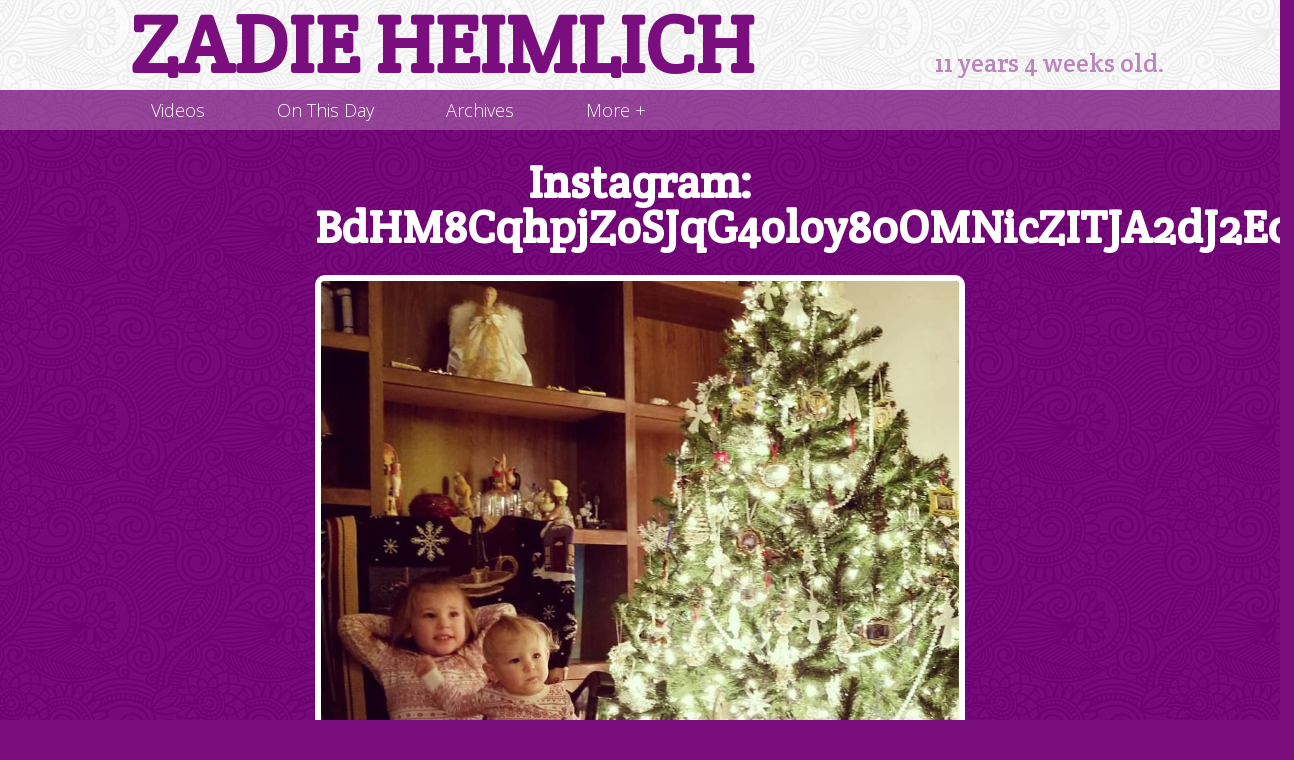

--- FILE ---
content_type: text/html; charset=UTF-8
request_url: https://zadieheimlich.com/attachment/bdhm8cqhpjzosjqg4oloy80omniczitja2dj2e0-2/
body_size: 7515
content:
<!DOCTYPE html>
<html class="no-js" lang="en-US">
	<head>
		<meta http-equiv="Content-Type" content="text/html; charset=UTF-8">
		<meta http-equiv="X-UA-Compatible" content="IE=edge,chrome=1">
		<meta name="viewport" content="width=device-width, initial-scale=1.0">
		<meta name="referrer" content="unsafe-url">
		<meta name='robots' content='index, follow, max-image-preview:large, max-snippet:-1, max-video-preview:-1' />

	<!-- This site is optimized with the Yoast SEO plugin v26.8 - https://yoast.com/product/yoast-seo-wordpress/ -->
	<title>Instagram: BdHM8CqhpjZoSJqG4oloy80OMNicZITJA2dJ2E0 - Zadie Heimlich</title>
	<link rel="canonical" href="https://zadieheimlich.com/attachment/bdhm8cqhpjzosjqg4oloy80omniczitja2dj2e0-2/" />
	<meta property="og:locale" content="en_US" />
	<meta property="og:type" content="article" />
	<meta property="og:title" content="Instagram: BdHM8CqhpjZoSJqG4oloy80OMNicZITJA2dJ2E0 - Zadie Heimlich" />
	<meta property="og:description" content="Christmas Eve jammies!" />
	<meta property="og:url" content="https://zadieheimlich.com/attachment/bdhm8cqhpjzosjqg4oloy80omniczitja2dj2e0-2/" />
	<meta property="og:site_name" content="Zadie Heimlich" />
	<meta property="og:image" content="https://zadieheimlich.com/attachment/bdhm8cqhpjzosjqg4oloy80omniczitja2dj2e0-2" />
	<meta property="og:image:width" content="1080" />
	<meta property="og:image:height" content="1080" />
	<meta property="og:image:type" content="image/jpeg" />
	<meta name="twitter:card" content="summary_large_image" />
	<script type="application/ld+json" class="yoast-schema-graph">{"@context":"https://schema.org","@graph":[{"@type":"WebPage","@id":"https://zadieheimlich.com/attachment/bdhm8cqhpjzosjqg4oloy80omniczitja2dj2e0-2/","url":"https://zadieheimlich.com/attachment/bdhm8cqhpjzosjqg4oloy80omniczitja2dj2e0-2/","name":"Instagram: BdHM8CqhpjZoSJqG4oloy80OMNicZITJA2dJ2E0 - Zadie Heimlich","isPartOf":{"@id":"https://zadieheimlich.com/#website"},"primaryImageOfPage":{"@id":"https://zadieheimlich.com/attachment/bdhm8cqhpjzosjqg4oloy80omniczitja2dj2e0-2/#primaryimage"},"image":{"@id":"https://zadieheimlich.com/attachment/bdhm8cqhpjzosjqg4oloy80omniczitja2dj2e0-2/#primaryimage"},"thumbnailUrl":"https://zadieheimlich.com/wp-content/uploads/sites/3/2017/12/BdHM8CqhpjZoSJqG4oloy80OMNicZITJA2dJ2E0.jpg","datePublished":"2017-12-26T03:22:51+00:00","breadcrumb":{"@id":"https://zadieheimlich.com/attachment/bdhm8cqhpjzosjqg4oloy80omniczitja2dj2e0-2/#breadcrumb"},"inLanguage":"en-US","potentialAction":[{"@type":"ReadAction","target":["https://zadieheimlich.com/attachment/bdhm8cqhpjzosjqg4oloy80omniczitja2dj2e0-2/"]}]},{"@type":"ImageObject","inLanguage":"en-US","@id":"https://zadieheimlich.com/attachment/bdhm8cqhpjzosjqg4oloy80omniczitja2dj2e0-2/#primaryimage","url":"https://zadieheimlich.com/wp-content/uploads/sites/3/2017/12/BdHM8CqhpjZoSJqG4oloy80OMNicZITJA2dJ2E0.jpg","contentUrl":"https://zadieheimlich.com/wp-content/uploads/sites/3/2017/12/BdHM8CqhpjZoSJqG4oloy80OMNicZITJA2dJ2E0.jpg","width":1080,"height":1080},{"@type":"BreadcrumbList","@id":"https://zadieheimlich.com/attachment/bdhm8cqhpjzosjqg4oloy80omniczitja2dj2e0-2/#breadcrumb","itemListElement":[{"@type":"ListItem","position":1,"name":"Home","item":"https://zadieheimlich.com/"},{"@type":"ListItem","position":2,"name":"Christmas Eve jammies!","item":"https://zadieheimlich.com/instagram/christmas-eve-jammies/"},{"@type":"ListItem","position":3,"name":"Christmas Eve jammies!","item":"https://zadieheimlich.com/instagram/bdhm8cqhpjzosjqg4oloy80omniczitja2dj2e0/"},{"@type":"ListItem","position":4,"name":"Instagram: BdHM8CqhpjZoSJqG4oloy80OMNicZITJA2dJ2E0"}]},{"@type":"WebSite","@id":"https://zadieheimlich.com/#website","url":"https://zadieheimlich.com/","name":"Zadie Heimlich","description":"The comings and goings of Zadie Heimlich","potentialAction":[{"@type":"SearchAction","target":{"@type":"EntryPoint","urlTemplate":"https://zadieheimlich.com/?s={search_term_string}"},"query-input":{"@type":"PropertyValueSpecification","valueRequired":true,"valueName":"search_term_string"}}],"inLanguage":"en-US"}]}</script>
	<!-- / Yoast SEO plugin. -->


<link rel="alternate" type="application/rss+xml" title="Zadie Heimlich &raquo; Feed" href="https://zadieheimlich.com/feed/" />
<link rel="alternate" type="application/rss+xml" title="Zadie Heimlich &raquo; Comments Feed" href="https://zadieheimlich.com/comments/feed/" />
<link rel="alternate" type="application/rss+xml" title="Zadie Heimlich &raquo; Instagram: BdHM8CqhpjZoSJqG4oloy80OMNicZITJA2dJ2E0 Comments Feed" href="https://zadieheimlich.com/attachment/bdhm8cqhpjzosjqg4oloy80omniczitja2dj2e0-2/feed/" />
<link rel="alternate" title="oEmbed (JSON)" type="application/json+oembed" href="https://zadieheimlich.com/wp-json/oembed/1.0/embed?url=https%3A%2F%2Fzadieheimlich.com%2Fattachment%2Fbdhm8cqhpjzosjqg4oloy80omniczitja2dj2e0-2%2F" />
<link rel="alternate" title="oEmbed (XML)" type="text/xml+oembed" href="https://zadieheimlich.com/wp-json/oembed/1.0/embed?url=https%3A%2F%2Fzadieheimlich.com%2Fattachment%2Fbdhm8cqhpjzosjqg4oloy80omniczitja2dj2e0-2%2F&#038;format=xml" />
<style id='wp-img-auto-sizes-contain-inline-css' type='text/css'>
img:is([sizes=auto i],[sizes^="auto," i]){contain-intrinsic-size:3000px 1500px}
/*# sourceURL=wp-img-auto-sizes-contain-inline-css */
</style>
<style id='classic-theme-styles-inline-css' type='text/css'>
/*! This file is auto-generated */
.wp-block-button__link{color:#fff;background-color:#32373c;border-radius:9999px;box-shadow:none;text-decoration:none;padding:calc(.667em + 2px) calc(1.333em + 2px);font-size:1.125em}.wp-block-file__button{background:#32373c;color:#fff;text-decoration:none}
/*# sourceURL=/wp-includes/css/classic-themes.min.css */
</style>
<link rel='stylesheet' id='zah-google-fonts-css' href='https://fonts.googleapis.com/css2?family=Crete+Round:ital@0;1&#038;family=Open+Sans:ital,wght@0,300;0,700;1,300;1,700&#038;display=swap' type='text/css' media='all' />
<link rel='stylesheet' id='zadie-heimlich-css' href='https://zadieheimlich.com/wp-content/themes/zadie-heimlich/css/zadie-heimlich.min.css' type='text/css' media='all' />
<link rel="https://api.w.org/" href="https://zadieheimlich.com/wp-json/" /><link rel="alternate" title="JSON" type="application/json" href="https://zadieheimlich.com/wp-json/wp/v2/media/3478" /><link rel="EditURI" type="application/rsd+xml" title="RSD" href="https://zadieheimlich.com/xmlrpc.php?rsd" />
<meta name="generator" content="WordPress 6.9" />
<link rel='shortlink' href='https://zadieheimlich.com/?p=3478' />
<link rel="alternate" type="application/rss+xml" title="Zadie Heimlich RSS Feed" href="https://zadieheimlich.com/feed/">

<meta name="apple-mobile-web-app-title" content="Zadie Heimlich">
<meta name="application-name" content="Zadie Heimlich">
<meta name="msapplication-TileColor" content="#7b0e7f">
<meta name="theme-color" content="#7b0e7f">
<link rel="icon" href="https://zadieheimlich.com/wp-content/uploads/sites/3/2020/05/cropped-zadie-favicon-32x32.png" sizes="32x32" />
<link rel="icon" href="https://zadieheimlich.com/wp-content/uploads/sites/3/2020/05/cropped-zadie-favicon-192x192.png" sizes="192x192" />
<link rel="apple-touch-icon" href="https://zadieheimlich.com/wp-content/uploads/sites/3/2020/05/cropped-zadie-favicon-180x180.png" />
<meta name="msapplication-TileImage" content="https://zadieheimlich.com/wp-content/uploads/sites/3/2020/05/cropped-zadie-favicon-270x270.png" />


			<style id='global-styles-inline-css' type='text/css'>
:root{--wp--preset--aspect-ratio--square: 1;--wp--preset--aspect-ratio--4-3: 4/3;--wp--preset--aspect-ratio--3-4: 3/4;--wp--preset--aspect-ratio--3-2: 3/2;--wp--preset--aspect-ratio--2-3: 2/3;--wp--preset--aspect-ratio--16-9: 16/9;--wp--preset--aspect-ratio--9-16: 9/16;--wp--preset--color--black: #000000;--wp--preset--color--cyan-bluish-gray: #abb8c3;--wp--preset--color--white: #ffffff;--wp--preset--color--pale-pink: #f78da7;--wp--preset--color--vivid-red: #cf2e2e;--wp--preset--color--luminous-vivid-orange: #ff6900;--wp--preset--color--luminous-vivid-amber: #fcb900;--wp--preset--color--light-green-cyan: #7bdcb5;--wp--preset--color--vivid-green-cyan: #00d084;--wp--preset--color--pale-cyan-blue: #8ed1fc;--wp--preset--color--vivid-cyan-blue: #0693e3;--wp--preset--color--vivid-purple: #9b51e0;--wp--preset--gradient--vivid-cyan-blue-to-vivid-purple: linear-gradient(135deg,rgb(6,147,227) 0%,rgb(155,81,224) 100%);--wp--preset--gradient--light-green-cyan-to-vivid-green-cyan: linear-gradient(135deg,rgb(122,220,180) 0%,rgb(0,208,130) 100%);--wp--preset--gradient--luminous-vivid-amber-to-luminous-vivid-orange: linear-gradient(135deg,rgb(252,185,0) 0%,rgb(255,105,0) 100%);--wp--preset--gradient--luminous-vivid-orange-to-vivid-red: linear-gradient(135deg,rgb(255,105,0) 0%,rgb(207,46,46) 100%);--wp--preset--gradient--very-light-gray-to-cyan-bluish-gray: linear-gradient(135deg,rgb(238,238,238) 0%,rgb(169,184,195) 100%);--wp--preset--gradient--cool-to-warm-spectrum: linear-gradient(135deg,rgb(74,234,220) 0%,rgb(151,120,209) 20%,rgb(207,42,186) 40%,rgb(238,44,130) 60%,rgb(251,105,98) 80%,rgb(254,248,76) 100%);--wp--preset--gradient--blush-light-purple: linear-gradient(135deg,rgb(255,206,236) 0%,rgb(152,150,240) 100%);--wp--preset--gradient--blush-bordeaux: linear-gradient(135deg,rgb(254,205,165) 0%,rgb(254,45,45) 50%,rgb(107,0,62) 100%);--wp--preset--gradient--luminous-dusk: linear-gradient(135deg,rgb(255,203,112) 0%,rgb(199,81,192) 50%,rgb(65,88,208) 100%);--wp--preset--gradient--pale-ocean: linear-gradient(135deg,rgb(255,245,203) 0%,rgb(182,227,212) 50%,rgb(51,167,181) 100%);--wp--preset--gradient--electric-grass: linear-gradient(135deg,rgb(202,248,128) 0%,rgb(113,206,126) 100%);--wp--preset--gradient--midnight: linear-gradient(135deg,rgb(2,3,129) 0%,rgb(40,116,252) 100%);--wp--preset--font-size--small: 13px;--wp--preset--font-size--medium: 20px;--wp--preset--font-size--large: 36px;--wp--preset--font-size--x-large: 42px;--wp--preset--spacing--20: 0.44rem;--wp--preset--spacing--30: 0.67rem;--wp--preset--spacing--40: 1rem;--wp--preset--spacing--50: 1.5rem;--wp--preset--spacing--60: 2.25rem;--wp--preset--spacing--70: 3.38rem;--wp--preset--spacing--80: 5.06rem;--wp--preset--shadow--natural: 6px 6px 9px rgba(0, 0, 0, 0.2);--wp--preset--shadow--deep: 12px 12px 50px rgba(0, 0, 0, 0.4);--wp--preset--shadow--sharp: 6px 6px 0px rgba(0, 0, 0, 0.2);--wp--preset--shadow--outlined: 6px 6px 0px -3px rgb(255, 255, 255), 6px 6px rgb(0, 0, 0);--wp--preset--shadow--crisp: 6px 6px 0px rgb(0, 0, 0);}:where(.is-layout-flex){gap: 0.5em;}:where(.is-layout-grid){gap: 0.5em;}body .is-layout-flex{display: flex;}.is-layout-flex{flex-wrap: wrap;align-items: center;}.is-layout-flex > :is(*, div){margin: 0;}body .is-layout-grid{display: grid;}.is-layout-grid > :is(*, div){margin: 0;}:where(.wp-block-columns.is-layout-flex){gap: 2em;}:where(.wp-block-columns.is-layout-grid){gap: 2em;}:where(.wp-block-post-template.is-layout-flex){gap: 1.25em;}:where(.wp-block-post-template.is-layout-grid){gap: 1.25em;}.has-black-color{color: var(--wp--preset--color--black) !important;}.has-cyan-bluish-gray-color{color: var(--wp--preset--color--cyan-bluish-gray) !important;}.has-white-color{color: var(--wp--preset--color--white) !important;}.has-pale-pink-color{color: var(--wp--preset--color--pale-pink) !important;}.has-vivid-red-color{color: var(--wp--preset--color--vivid-red) !important;}.has-luminous-vivid-orange-color{color: var(--wp--preset--color--luminous-vivid-orange) !important;}.has-luminous-vivid-amber-color{color: var(--wp--preset--color--luminous-vivid-amber) !important;}.has-light-green-cyan-color{color: var(--wp--preset--color--light-green-cyan) !important;}.has-vivid-green-cyan-color{color: var(--wp--preset--color--vivid-green-cyan) !important;}.has-pale-cyan-blue-color{color: var(--wp--preset--color--pale-cyan-blue) !important;}.has-vivid-cyan-blue-color{color: var(--wp--preset--color--vivid-cyan-blue) !important;}.has-vivid-purple-color{color: var(--wp--preset--color--vivid-purple) !important;}.has-black-background-color{background-color: var(--wp--preset--color--black) !important;}.has-cyan-bluish-gray-background-color{background-color: var(--wp--preset--color--cyan-bluish-gray) !important;}.has-white-background-color{background-color: var(--wp--preset--color--white) !important;}.has-pale-pink-background-color{background-color: var(--wp--preset--color--pale-pink) !important;}.has-vivid-red-background-color{background-color: var(--wp--preset--color--vivid-red) !important;}.has-luminous-vivid-orange-background-color{background-color: var(--wp--preset--color--luminous-vivid-orange) !important;}.has-luminous-vivid-amber-background-color{background-color: var(--wp--preset--color--luminous-vivid-amber) !important;}.has-light-green-cyan-background-color{background-color: var(--wp--preset--color--light-green-cyan) !important;}.has-vivid-green-cyan-background-color{background-color: var(--wp--preset--color--vivid-green-cyan) !important;}.has-pale-cyan-blue-background-color{background-color: var(--wp--preset--color--pale-cyan-blue) !important;}.has-vivid-cyan-blue-background-color{background-color: var(--wp--preset--color--vivid-cyan-blue) !important;}.has-vivid-purple-background-color{background-color: var(--wp--preset--color--vivid-purple) !important;}.has-black-border-color{border-color: var(--wp--preset--color--black) !important;}.has-cyan-bluish-gray-border-color{border-color: var(--wp--preset--color--cyan-bluish-gray) !important;}.has-white-border-color{border-color: var(--wp--preset--color--white) !important;}.has-pale-pink-border-color{border-color: var(--wp--preset--color--pale-pink) !important;}.has-vivid-red-border-color{border-color: var(--wp--preset--color--vivid-red) !important;}.has-luminous-vivid-orange-border-color{border-color: var(--wp--preset--color--luminous-vivid-orange) !important;}.has-luminous-vivid-amber-border-color{border-color: var(--wp--preset--color--luminous-vivid-amber) !important;}.has-light-green-cyan-border-color{border-color: var(--wp--preset--color--light-green-cyan) !important;}.has-vivid-green-cyan-border-color{border-color: var(--wp--preset--color--vivid-green-cyan) !important;}.has-pale-cyan-blue-border-color{border-color: var(--wp--preset--color--pale-cyan-blue) !important;}.has-vivid-cyan-blue-border-color{border-color: var(--wp--preset--color--vivid-cyan-blue) !important;}.has-vivid-purple-border-color{border-color: var(--wp--preset--color--vivid-purple) !important;}.has-vivid-cyan-blue-to-vivid-purple-gradient-background{background: var(--wp--preset--gradient--vivid-cyan-blue-to-vivid-purple) !important;}.has-light-green-cyan-to-vivid-green-cyan-gradient-background{background: var(--wp--preset--gradient--light-green-cyan-to-vivid-green-cyan) !important;}.has-luminous-vivid-amber-to-luminous-vivid-orange-gradient-background{background: var(--wp--preset--gradient--luminous-vivid-amber-to-luminous-vivid-orange) !important;}.has-luminous-vivid-orange-to-vivid-red-gradient-background{background: var(--wp--preset--gradient--luminous-vivid-orange-to-vivid-red) !important;}.has-very-light-gray-to-cyan-bluish-gray-gradient-background{background: var(--wp--preset--gradient--very-light-gray-to-cyan-bluish-gray) !important;}.has-cool-to-warm-spectrum-gradient-background{background: var(--wp--preset--gradient--cool-to-warm-spectrum) !important;}.has-blush-light-purple-gradient-background{background: var(--wp--preset--gradient--blush-light-purple) !important;}.has-blush-bordeaux-gradient-background{background: var(--wp--preset--gradient--blush-bordeaux) !important;}.has-luminous-dusk-gradient-background{background: var(--wp--preset--gradient--luminous-dusk) !important;}.has-pale-ocean-gradient-background{background: var(--wp--preset--gradient--pale-ocean) !important;}.has-electric-grass-gradient-background{background: var(--wp--preset--gradient--electric-grass) !important;}.has-midnight-gradient-background{background: var(--wp--preset--gradient--midnight) !important;}.has-small-font-size{font-size: var(--wp--preset--font-size--small) !important;}.has-medium-font-size{font-size: var(--wp--preset--font-size--medium) !important;}.has-large-font-size{font-size: var(--wp--preset--font-size--large) !important;}.has-x-large-font-size{font-size: var(--wp--preset--font-size--x-large) !important;}
/*# sourceURL=global-styles-inline-css */
</style>
</head>
	<body class="attachment wp-singular attachment-template-default single single-attachment postid-3478 attachmentid-3478 attachment-jpeg wp-theme-daddy-heimlich wp-child-theme-zadie-heimlich">
		<svg style="position: absolute; width: 0; height: 0;" width="0" height="0" version="1.1" xmlns="http://www.w3.org/2000/svg" xmlns:xlink="http://www.w3.org/1999/xlink">
<defs>
<symbol id="icon-facebook" viewBox="0 0 878 1024">
<title>facebook</title>
<path class="path1" d="M713.143 73.143q68 0 116.286 48.286t48.286 116.286v548.571q0 68-48.286 116.286t-116.286 48.286h-107.429v-340h113.714l17.143-132.571h-130.857v-84.571q0-32 13.429-48t52.286-16l69.714-0.571v-118.286q-36-5.143-101.714-5.143-77.714 0-124.286 45.714t-46.571 129.143v97.714h-114.286v132.571h114.286v340h-304q-68 0-116.286-48.286t-48.286-116.286v-548.571q0-68 48.286-116.286t116.286-48.286h548.571z"></path>
</symbol>
<symbol id="icon-instagram" viewBox="0 0 878 1024">
<title>instagram</title>
<path class="path1" d="M778.286 814.857v-370.286h-77.143q11.429 36 11.429 74.857 0 72-36.571 132.857t-99.429 96.286-137.143 35.429q-112.571 0-192.571-77.429t-80-187.143q0-38.857 11.429-74.857h-80.571v370.286q0 14.857 10 24.857t24.857 10h610.857q14.286 0 24.571-10t10.286-24.857zM616 510.286q0-70.857-51.714-120.857t-124.857-50q-72.571 0-124.286 50t-51.714 120.857 51.714 120.857 124.286 50q73.143 0 124.857-50t51.714-120.857zM778.286 304.571v-94.286q0-16-11.429-27.714t-28-11.714h-99.429q-16.571 0-28 11.714t-11.429 27.714v94.286q0 16.571 11.429 28t28 11.429h99.429q16.571 0 28-11.429t11.429-28zM877.714 185.714v652.571q0 46.286-33.143 79.429t-79.429 33.143h-652.571q-46.286 0-79.429-33.143t-33.143-79.429v-652.571q0-46.286 33.143-79.429t79.429-33.143h652.571q46.286 0 79.429 33.143t33.143 79.429z"></path>
</symbol>
<symbol id="icon-github" viewBox="0 0 877.7155405680533 1024">
<title>github</title>
<path class="path1" d="M877.714 512q0 143.429-83.714 258t-216.286 158.571q-15.429 2.857-22.571-4t-7.143-17.143v-120.571q0-55.429-29.714-81.143 32.571-3.429 58.571-10.286t53.714-22.286 46.286-38 30.286-60 11.714-86q0-69.143-45.143-117.714 21.143-52-4.571-116.571-16-5.143-46.286 6.286t-52.571 25.143l-21.714 13.714q-53.143-14.857-109.714-14.857t-109.714 14.857q-9.143-6.286-24.286-15.429t-47.714-22-49.143-7.714q-25.143 64.571-4 116.571-45.143 48.571-45.143 117.714 0 48.571 11.714 85.714t30 60 46 38.286 53.714 22.286 58.571 10.286q-22.857 20.571-28 58.857-12 5.714-25.714 8.571t-32.571 2.857-37.429-12.286-31.714-35.714q-10.857-18.286-27.714-29.714t-28.286-13.714l-11.429-1.714q-12 0-16.571 2.571t-2.857 6.571 5.143 8 7.429 6.857l4 2.857q12.571 5.714 24.857 21.714t18 29.143l5.714 13.143q7.429 21.714 25.143 35.143t38.286 17.143 39.714 4 31.714-2l13.143-2.286q0 21.714 0.286 50.857t0.286 30.857q0 10.286-7.429 17.143t-22.857 4q-132.571-44-216.286-158.571t-83.714-258q0-119.429 58.857-220.286t159.714-159.714 220.286-58.857 220.286 58.857 159.714 159.714 58.857 220.286z"></path>
</symbol>
</defs>
</svg>

<a id="top" href="#content">Skip to Content</a>
<header class="clearfix">
	<div class="holder h-card">
		<h1 class="site-title">
			<a
				href="https://zadieheimlich.com"
				data-ga-category="nav"
				data-ga-label="Site Title: Zadie Heimlich"
				class="p-name u-url"
			>
				Zadie Heimlich
			</a>
		</h1>
		<p class="childs-current-age">
			<time datetime="2014-12-28T19:04:00+00:00" class="dt-bday">
				11 years 4 weeks old.
			</time>
		</p>
	</div>
</header>

	<nav id="new-menu" class="new-menu">
		<ul id="menu-main" class="holder"><li><a href="https://zadieheimlich.com/category/video/" data-ga-category="nav" data-ga-label="Videos">Videos</a></li>
<li><a href="https://zadieheimlich.com/on-this-day/" data-ga-category="nav" data-ga-label="On This Day">On This Day</a></li>
<li><a href="https://zadieheimlich.com/archives/" data-ga-category="nav" data-ga-label="Archives">Archives</a></li>
<li><a href="#more-menu" class="more-nav" data-ga-category="nav" data-ga-label="More +">More +</a></li></ul>
	</nav>


		<div class="holder">
			<div class="main-content">
				<main>
								<div id="content">
			

<article class="article attachment-image">
	<div class="inner">
		<h1 class="title" title="Zadie was 2 years 11 months old.">
			Instagram: BdHM8CqhpjZoSJqG4oloy80OMNicZITJA2dJ2E0
		</h1>
		<div class="container" style="max-width: 64em">
			<img width="1024" height="1024" src="https://zadieheimlich.com/wp-content/uploads/sites/3/2017/12/BdHM8CqhpjZoSJqG4oloy80OMNicZITJA2dJ2E0-1024x1024.jpg" class="attachment-large size-large" alt="" decoding="async" fetchpriority="high" srcset="https://zadieheimlich.com/wp-content/uploads/sites/3/2017/12/BdHM8CqhpjZoSJqG4oloy80OMNicZITJA2dJ2E0-1024x1024.jpg 1024w, https://zadieheimlich.com/wp-content/uploads/sites/3/2017/12/BdHM8CqhpjZoSJqG4oloy80OMNicZITJA2dJ2E0-150x150.jpg 150w, https://zadieheimlich.com/wp-content/uploads/sites/3/2017/12/BdHM8CqhpjZoSJqG4oloy80OMNicZITJA2dJ2E0-300x300.jpg 300w, https://zadieheimlich.com/wp-content/uploads/sites/3/2017/12/BdHM8CqhpjZoSJqG4oloy80OMNicZITJA2dJ2E0-768x768.jpg 768w, https://zadieheimlich.com/wp-content/uploads/sites/3/2017/12/BdHM8CqhpjZoSJqG4oloy80OMNicZITJA2dJ2E0-320x320.jpg 320w, https://zadieheimlich.com/wp-content/uploads/sites/3/2017/12/BdHM8CqhpjZoSJqG4oloy80OMNicZITJA2dJ2E0-360x360.jpg 360w, https://zadieheimlich.com/wp-content/uploads/sites/3/2017/12/BdHM8CqhpjZoSJqG4oloy80OMNicZITJA2dJ2E0-480x480.jpg 480w, https://zadieheimlich.com/wp-content/uploads/sites/3/2017/12/BdHM8CqhpjZoSJqG4oloy80OMNicZITJA2dJ2E0-640x640.jpg 640w, https://zadieheimlich.com/wp-content/uploads/sites/3/2017/12/BdHM8CqhpjZoSJqG4oloy80OMNicZITJA2dJ2E0-800x800.jpg 800w, https://zadieheimlich.com/wp-content/uploads/sites/3/2017/12/BdHM8CqhpjZoSJqG4oloy80OMNicZITJA2dJ2E0.jpg 1080w" sizes="(max-width: 1024px) 100vw, 1024px" />
			<p>Christmas Eve jammies!</p>

		</div>
	</div>
</article>



		</div>
					</main>
			</div>
		</div>
		<nav id="more-menu" class="more-menu">
	<section>
		<h2 class="title">Main Menu</h2>
		<a href="#close" class="close" data-ga-category="nav" data-ga-label="Close" aria-label="Close menu">
			<span aria-hidden="true">&times;</span>
			<span class="alt-text">Close</span>
		</a>

		<ul id="menu-more" class=""><li><a href="https://zadieheimlich.com/tag/first-weeks/" data-ga-category="nav" data-ga-label="First Weeks">First Weeks</a></li>
<li><a href="https://zadieheimlich.com/tag/fav/" data-ga-category="nav" data-ga-label="Favorites">Favorites</a></li>
</ul>

		<p class="social-links">
			<a
				href="https://github.com/kingkool68/wordpress-child-themes"
				class="github u-url"
				title="The code that powers this site is on GitHub"
				data-ga-category="nav"
				data-ga-label="GitHub Icon"
				aria-label="GitHub"
			>
				<svg class="icon icon-github" role="img"><use xlink:href="#icon-github"></use></svg>
			</a>

			<a
				href="https://www.instagram.com/lilzadiebug/"
				class="instagram u-url"
				rel="me"
				title="Follow Zadie on Instagram @lilzadiebug"
				data-ga-category="nav"
				data-ga-label="Instagram Icon"
				aria-label="Instagram"
			>
				<svg class="icon icon-instagram" role="img"><use xlink:href="#icon-instagram"></use></svg>
			</a>

			<a
				href="https://www.facebook.com/russellh/media_set?set=ft.10101891838917048&#038;type=1"
				title="Zadie is on Facebook"
				data-ga-category="nav"
				data-ga-label="Facebook Icon"
				class="u-url"
				aria-label="Facebook"
			>
				<svg class="icon icon-facebook" role="img"><use xlink:href="#icon-facebook"></use></svg>
			</a>
		</p>
	</section>
</nav>

		<script type="speculationrules">
{"prefetch":[{"source":"document","where":{"and":[{"href_matches":"/*"},{"not":{"href_matches":["/wp-*.php","/wp-admin/*","/wp-content/uploads/sites/3/*","/wp-content/*","/wp-content/plugins/*","/wp-content/themes/zadie-heimlich/*","/wp-content/themes/daddy-heimlich/*","/*\\?(.+)"]}},{"not":{"selector_matches":"a[rel~=\"nofollow\"]"}},{"not":{"selector_matches":".no-prefetch, .no-prefetch a"}}]},"eagerness":"conservative"}]}
</script>
<script type="text/javascript" src="https://zadieheimlich.com/wp-includes/js/jquery/jquery.min.js?ver=3.7.1" id="jquery-core-js"></script>
<script type="text/javascript" src="https://zadieheimlich.com/wp-includes/js/jquery/jquery-migrate.min.js?ver=3.4.1" id="jquery-migrate-js"></script>
<script type="text/javascript" src="https://zadieheimlich.com/wp-content/themes/daddy-heimlich/js/menu.min.js" id="daddio-menu-js"></script>
<script id="wp-emoji-settings" type="application/json">
{"baseUrl":"https://zadieheimlich.com/wp-content/plugins/compressed-emoji/images/png/","ext":".png","svgUrl":"https://zadieheimlich.com/wp-content/plugins/compressed-emoji/images/svg/","svgExt":".svg","source":{"concatemoji":"https://zadieheimlich.com/wp-includes/js/wp-emoji-release.min.js?ver=6.9"}}
</script>
<script type="module">
/* <![CDATA[ */
/*! This file is auto-generated */
const a=JSON.parse(document.getElementById("wp-emoji-settings").textContent),o=(window._wpemojiSettings=a,"wpEmojiSettingsSupports"),s=["flag","emoji"];function i(e){try{var t={supportTests:e,timestamp:(new Date).valueOf()};sessionStorage.setItem(o,JSON.stringify(t))}catch(e){}}function c(e,t,n){e.clearRect(0,0,e.canvas.width,e.canvas.height),e.fillText(t,0,0);t=new Uint32Array(e.getImageData(0,0,e.canvas.width,e.canvas.height).data);e.clearRect(0,0,e.canvas.width,e.canvas.height),e.fillText(n,0,0);const a=new Uint32Array(e.getImageData(0,0,e.canvas.width,e.canvas.height).data);return t.every((e,t)=>e===a[t])}function p(e,t){e.clearRect(0,0,e.canvas.width,e.canvas.height),e.fillText(t,0,0);var n=e.getImageData(16,16,1,1);for(let e=0;e<n.data.length;e++)if(0!==n.data[e])return!1;return!0}function u(e,t,n,a){switch(t){case"flag":return n(e,"\ud83c\udff3\ufe0f\u200d\u26a7\ufe0f","\ud83c\udff3\ufe0f\u200b\u26a7\ufe0f")?!1:!n(e,"\ud83c\udde8\ud83c\uddf6","\ud83c\udde8\u200b\ud83c\uddf6")&&!n(e,"\ud83c\udff4\udb40\udc67\udb40\udc62\udb40\udc65\udb40\udc6e\udb40\udc67\udb40\udc7f","\ud83c\udff4\u200b\udb40\udc67\u200b\udb40\udc62\u200b\udb40\udc65\u200b\udb40\udc6e\u200b\udb40\udc67\u200b\udb40\udc7f");case"emoji":return!a(e,"\ud83e\u1fac8")}return!1}function f(e,t,n,a){let r;const o=(r="undefined"!=typeof WorkerGlobalScope&&self instanceof WorkerGlobalScope?new OffscreenCanvas(300,150):document.createElement("canvas")).getContext("2d",{willReadFrequently:!0}),s=(o.textBaseline="top",o.font="600 32px Arial",{});return e.forEach(e=>{s[e]=t(o,e,n,a)}),s}function r(e){var t=document.createElement("script");t.src=e,t.defer=!0,document.head.appendChild(t)}a.supports={everything:!0,everythingExceptFlag:!0},new Promise(t=>{let n=function(){try{var e=JSON.parse(sessionStorage.getItem(o));if("object"==typeof e&&"number"==typeof e.timestamp&&(new Date).valueOf()<e.timestamp+604800&&"object"==typeof e.supportTests)return e.supportTests}catch(e){}return null}();if(!n){if("undefined"!=typeof Worker&&"undefined"!=typeof OffscreenCanvas&&"undefined"!=typeof URL&&URL.createObjectURL&&"undefined"!=typeof Blob)try{var e="postMessage("+f.toString()+"("+[JSON.stringify(s),u.toString(),c.toString(),p.toString()].join(",")+"));",a=new Blob([e],{type:"text/javascript"});const r=new Worker(URL.createObjectURL(a),{name:"wpTestEmojiSupports"});return void(r.onmessage=e=>{i(n=e.data),r.terminate(),t(n)})}catch(e){}i(n=f(s,u,c,p))}t(n)}).then(e=>{for(const n in e)a.supports[n]=e[n],a.supports.everything=a.supports.everything&&a.supports[n],"flag"!==n&&(a.supports.everythingExceptFlag=a.supports.everythingExceptFlag&&a.supports[n]);var t;a.supports.everythingExceptFlag=a.supports.everythingExceptFlag&&!a.supports.flag,a.supports.everything||((t=a.source||{}).concatemoji?r(t.concatemoji):t.wpemoji&&t.twemoji&&(r(t.twemoji),r(t.wpemoji)))});
//# sourceURL=https://zadieheimlich.com/wp-includes/js/wp-emoji-loader.min.js
/* ]]> */
</script>

	<script defer src="https://static.cloudflareinsights.com/beacon.min.js/vcd15cbe7772f49c399c6a5babf22c1241717689176015" integrity="sha512-ZpsOmlRQV6y907TI0dKBHq9Md29nnaEIPlkf84rnaERnq6zvWvPUqr2ft8M1aS28oN72PdrCzSjY4U6VaAw1EQ==" data-cf-beacon='{"version":"2024.11.0","token":"d92b3f1b6a6548c1a5c77432ad3a59e2","r":1,"server_timing":{"name":{"cfCacheStatus":true,"cfEdge":true,"cfExtPri":true,"cfL4":true,"cfOrigin":true,"cfSpeedBrain":true},"location_startswith":null}}' crossorigin="anonymous"></script>
</body>
</html>
<!--
Performance optimized by Redis Object Cache. Learn more: https://wprediscache.com

Retrieved 839 objects (173 KB) from Redis using PhpRedis (v6.3.0).
-->
